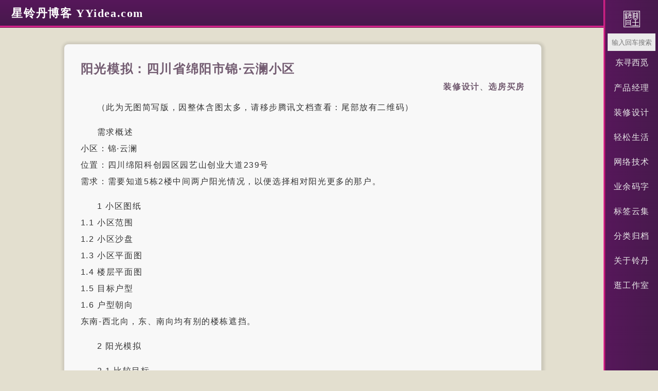

--- FILE ---
content_type: text/html; charset=UTF-8
request_url: http://yyidea.com/1033/
body_size: 3352
content:
<!DOCTYPE HTML>
<html>
<head>
    <meta charset="UTF-8">
    <meta name="renderer" content="webkit">
    <meta name="viewport" content="width=device-width, initial-scale=1, maximum-scale=1">
    <title>阳光模拟：四川省绵阳市锦·云澜小区 - 星铃丹博客 YYidea.com    </title>

    <!-- 使用url函数转换相关路径 -->
    <link rel="stylesheet" href="http://yyidea.com/usr/themes/868/style.css">

    <!-- 通过自有函数输出HTML头部信息 -->
        <!--内页seo优化-->
    <meta property="og:locale" content="zh_CN">
    <meta property="og:type" content="article"/>
    <meta property="article:published_time" content="2023-07-23T14:33:00+08:00"/>
    <meta property="article:author" content="星铃丹" />
    <meta property="article:published_first" content="星铃丹博客 YYidea.com, http://yyidea.com/1033/" />
    <meta property="og:title" content="阳光模拟：四川省绵阳市锦·云澜小区" />
    <meta property="og:url" content="http://yyidea.com/1033/" />
    <link rel="alternate" type="application/rss+xml" title="阳光模拟：四川省绵阳市锦·云澜小区 &raquo; 星铃丹博客 YYidea.com &raquo; RSS 2.0" href="http://yyidea.com/1033/" />
    <link rel="alternate" type="application/rdf+xml" title="阳光模拟：四川省绵阳市锦·云澜小区 &raquo; 星铃丹博客 YYidea.com &raquo; RSS 1.0" href="http://yyidea.com/1033/" />
    <link rel="alternate" type="application/atom+xml" title="阳光模拟：四川省绵阳市锦·云澜小区 &raquo; 星铃丹博客 YYidea.com &raquo; ATOM 1.0" href="http://yyidea.com/1033/" />    
    
<meta name="description" content="（此为无图简写版，因整体含图太多，请移步腾讯文档查看：尾部放有二维码）需求概述小区：锦·云澜位置：四川绵阳科创园区园艺山创业大道239号需求：需要知道5栋2楼中间两户阳光情况，以便选择相对阳光更..." />
<meta name="keywords" content="选房买房" />


</head>
<body>
<header id="header">
    <div id="topmenu">
        <div id="topmenu-left">
            <h1><a href="http://yyidea.com/">星铃丹博客 YYidea.com</a></h1>  
        </div>        
        <div id="topmenu-right">   
        ⋯          
        </div>
    </div>
       
    <div id="topmenu-list" class="floatingDiv hidden">
        
            <form id="search" method="post" action="http://yyidea.com/" role="search">                
                <input type="text" id="s" name="s" class="text" placeholder="输入回车搜索"/>
                <button type="submit" class="submit">东寻西觅</button>
            </form>       
            <nav class="topmenu-nva">
                <ul class="widget-list"><li class="category-level-0 category-parent"><a href="http://yyidea.com/product/">产品经理</a></li><li class="category-level-0 category-parent"><a href="http://yyidea.com/decoration/">装修设计</a></li><li class="category-level-0 category-parent"><a href="http://yyidea.com/life/">轻松生活</a></li><li class="category-level-0 category-parent"><a href="http://yyidea.com/net/">网络技术</a></li><li class="category-level-0 category-parent"><a href="http://yyidea.com/writing/">业余码字</a></li></ul>                
            </nav>      
                                            <a href="http://yyidea.com/tags/" title="标签云集">
                    标签云集                </a>
                            <a href="http://yyidea.com/archive/" title="分类归档">
                    分类归档                </a>
                            <a href="http://yyidea.com/about/" title="关于铃丹">
                    关于铃丹                </a>
              
            <a href="http://86821220.com" target="_blank">逛工作室</a>
          
    </div>
    <script>
        // 获取按钮元素
        const toggleClassButton = document.getElementById('topmenu-right');
        // 获取要切换显示隐藏的div元素
        const myDiv = document.getElementById('topmenu-list');
        // 为按钮添加点击事件监听器
        toggleClassButton.addEventListener('click', function () {
            myDiv.classList.toggle('hidden');
            myDiv.classList.toggle('visible');
        });
    </script>

</header>
<div id="body" class="otherDiv">


    
    

<div id="main" role="main">
    <article class="post" itemscope itemtype="http://schema.org/BlogPosting">
        <h2 class="post-title" itemprop="name headline">
            <a itemprop="url" href="http://yyidea.com/1033/">阳光模拟：四川省绵阳市锦·云澜小区</a>
        </h2>
        <div class="post-meta">
            <a href="http://yyidea.com/decoration/">装修设计</a>、<a href="http://yyidea.com/tag/%E9%80%89%E6%88%BF%E4%B9%B0%E6%88%BF/">选房买房</a>        </div>
        <div class="post-content" itemprop="articleBody">
            <p>（此为无图简写版，因整体含图太多，请移步腾讯文档查看：尾部放有二维码）</p><p>需求概述<br />
小区：锦·云澜<br />
位置：四川绵阳科创园区园艺山创业大道239号<br />
需求：需要知道5栋2楼中间两户阳光情况，以便选择相对阳光更多的那户。</p><p>1 小区图纸<br />
1.1 小区范围<br />
1.2 小区沙盘<br />
1.3 小区平面图<br />
1.4 楼层平面图<br />
1.5 目标户型<br />
1.6 户型朝向<br />
东南-西北向，东、南向均有别的楼栋遮挡。</p><p>2 阳光模拟</p><p>2.1 比较目标<br />
说明：<br />
把5栋1单元中间户称为1号东户；把5栋2单元中间户称2号西户。<br />
只要有部分房间有阳光，就属于时间段内。阳光模拟有一定误差，时间非100%准确，但一般相差不大。</p><p>2.2 全年比较</p><p>2.2.1 大寒（约1月21日）①＜②<br />
1号东户东南向阳光时间段：10:05~13:20，合3:15小时。<br />
2号西户东南向阳光时间段：8:00~10:10、11:15~14:40，合5:35小时。</p><p>2.2.2 春分（约3月21日）①＜②<br />
1号东户东南向阳光时间段：7:10~9:45，10:55~14:10，合5:50小时。<br />
2号西户东南向阳光时间段：8:20~14:10，合5:50小时。<br />
2号西户西北凹位阳光时间段：16:40~19:40，合3:00小时。</p><p>2.2.3 夏至（约6月21日）①＜②<br />
1号东户东南向阳光时间段：8:50~13:20，合4:30小时。<br />
1号东户西北凹位阳光时间段：17:15~20:10，合2:55小时。<br />
2号西户东南向阳光时间段：8:05~13:20，合5:15小时。<br />
2号西户西北凹位阳光时间段：13:25~20:10，合6:45小时。</p><p>2.2.4 秋分（约9月21日）①＜②<br />
1号东户东南向阳光时间段：7:00~9:25，10:40~13:50合5:35小时。<br />
2号西户东南向阳光时间段：8:20~13:50，合5:30小时。<br />
2号西户西北凹位阳光时间段：16:30~19:00，合2:30小时。</p><p>2.2.5 冬至（约12月21日）①＜②<br />
1号东户东南向阳光时间段：9:45~12:30合2:45小时。<br />
2号西户东南向阳光时间段：7:57~9:10，11:50~14:10，合3:33小时。</p><p>3 其它比较<br />
3.1 风<br />
①比②相对更容易吹到西北风，②比①相对更容易吹到东南风（若有）。</p><p>3.2 噪音<br />
①受到的噪音范围更广（角度大），②相对受到的噪音量大（对着一个三岔路口，一个十字路口）。但因为都是2楼，楼层低，可能会被小区中间的建筑、树木之类遮挡缓解一定噪音。</p><p>4 总结：选5栋2单元西户<br />
2号西户总体阳光比1号东户多，夏天阳光也比1号多；但因绵阳夏季平均气温不高，阴雨天多，阳光少，所以相对不需要考虑西晒偏热之类的问题，只优先考虑整体阳光的话，2号西户胜出。</p><p>因受南向4栋遮挡，相对2号的西户的通风相对比1号东户稍好一些。</p><p>综上判断，选择2号东户，即小区的5栋2单元西户。</p><p><img src="/yydown/2023/23072303.png" alt="星铃丹·阳光模拟" /></p>        </div>
        <div class="post-time"><time datetime="2023-07-23T14:33:00+08:00" itemprop="datePublished">2023.07.23</time></div>
        <details>
            <summary>好活当赏</summary>
            <p>星铃丹Q群：86821220</p>
            <p>星铃丹Q号：86821220</p>
            <p>星铃丹微信：86821220</p>
        </details>
    </article>
    <ul class="post-near">
        <li class="post-near1">上一篇: <a href="http://yyidea.com/1032/" title="阿申先森的一房一厅改两房">阿申先森的一房一厅改两房</a></li>
        <li class="post-near2">下一篇: <a href="http://yyidea.com/1034/" title="阳光模拟：浙江南通启东·金地阅峯汇小区">阳光模拟：浙江南通启东·金地阅峯汇小区</a></li>
    </ul>
</div><!-- end #main-->


<div id="secondary" role="complementary">

</div><!-- end #sidebar -->


</div><!-- end #body -->

<footer id="footer" role="contentinfo">
摇曳铃丹 - 铃星一点 丹心无限 | <a href="https://qm.qq.com/q/94X40af7Q4" target="_blank">Q家：86821220</a>
</footer><!-- end #footer -->

</body>
</html>


--- FILE ---
content_type: text/css
request_url: http://yyidea.com/usr/themes/868/style.css
body_size: 1524
content:
/* ------------------------------------
 * 868 Theme
 *
 * @author  868 Team
 * @link  https://yyidea.com
 * @update  2024-11-28
 * --------------------------------- */

/* ------------------
 * Global style
 * --------------- */
body {
  background-color: #e3dfcf;
  color: #333;
  font-family: Arial, "Times New Roman";
  font-size: 100%;
  letter-spacing: 0.1em;
}
a {
  color: #735c71;
  text-decoration: none;
}
a:hover, a:active {
  color: #333;
}
*{
  padding: 0;
  margin: 0;
}
code { 
  background: #ebebeb;
  color: #813c8f; 
  display: block;
  font-family: auto;
}
table {
  border: 1px solid #ddd;
  width: 100%;
}
table th,
table td {
  padding: 0.2em;
  border: 1px solid #eee;
}
table th {
  background: #f3f3f3;
}
h1, h2, h3, h4, h5, h6 {
  font-family: "Microsoft Yahei";
}
input[type="text"],
input[type="email"],
input[type="url"],
input[type="password"],
textarea {
  padding: 0.2em;
  border: 1px solid #E9E9E9;
  -webkit-box-sizing: border-box;
  -moz-box-sizing: border-box;
  text-align: center;
}
/* ------------------
 * Header
 * --------------- */
#header {
  width: 100%;
  color: #ebebeb;
}
#header a{
  color: #ebebeb;
}
#topmenu{
  background: linear-gradient(to bottom, #56175a, #47194c);
  border-bottom: 4px #e82698 ridge;
}
#topmenu-left{
  padding: 0.6em 0;
}
#topmenu-left h1{
  font-size: 1.4em;
  margin: 0 0 0 1em;
  display: inline;
}
#topmenu-left h1 a{
  color:#ffffff;
}
#topmenu-left span{
  margin: 0 0.5em;
}
#topmenu-right{
  font-size: 2em;
  right: 1em;
  top:0.2em;
  position: absolute;
}
#topmenu-list{
  text-align: center;
  height: 100vh;
  position: fixed;
  right: 0;
  width: 6.4em;
  background: linear-gradient(to right, #56175a, #47194c);
  border-left: 4px #e82698 ridge;
  top: 0;
  padding-top: 1em;
}
#topmenu-list form{
  background: url(img/logo.png)  no-repeat center top 0.3em;
  background-size: 2em;
}
#topmenu-list input{  height: 2.5em;
  background: #ebebeb;
  width:7em;  
  margin-top: 3.7em;
  
}
#topmenu-list button{
  height: 3em;
  background:none;
  width: 100%;
  border: none;
  display: block;
  font-size: 1em;
  color:#ebebeb;
}
#topmenu-list li{
  list-style: none;
  padding:0 1em;
  line-height: 3em;
}
#topmenu-list a{
  display: block;
  line-height: 3em;
}
#topmenu-list .category-active a{
  color:#ffffff;
}
#body{
  margin: 2em 0 0;
  width:calc(100% - 6.4em);
}
#main{
  max-width: 960px;
  margin:0 auto;
  min-height: 87vh;
}
#main .post{
  margin:2em 1em 1em;
  background: #F8F8F8;
  padding: 2em;
  line-height: 2em;
  border-radius: 0.5em;
  font-size: 1em;
  box-shadow: 1px 1px 5px 5px rgba(0, 0, 0, 0.1);
}
#main .post time{    
}
#main .post h2{
  font-size: 1.5em;
  display: inline;
}
#main h3{
  color:#735c71;
  text-align: center;
}
.post-date{
  text-align: right;
  font-weight: bold;
  color:#735c71;
}
.post-time time{
  display: block;
  text-align: right;
}
.page-navigator{
  color: #735c71;
  list-style: none;
  display: inline-flex;
  width: calc(100% - 2em);
  justify-content: space-evenly;
  margin: 1em 1em 2em;
  background: #f8f8f8;
  box-shadow: 1px 1px 5px 5px rgba(0, 0, 0, 0.1);
  border-radius: 0.5em;

}
 .page-navigator li{
  height:3em;
  line-height: 3em;
}
.page-navigator li a{

}
.post-meta{
  text-align: right;
}
.post-meta a{
  font-weight: bold;
}
.category-active{
  background: linear-gradient(to right, #6c1b7b, #7d3184);
}
.post-content{
  word-break: break-word;
}
.post-content p{
  text-indent: 2em;
  padding: 0.5em 0;
}
.post-content p img{
  display: block;
  margin: 0 auto;
  max-width: 100%;
}
.post-content table img{
  width: 100%;
}
.post-near{
  color: #735c71;
  list-style: none;
  margin: 2em 0;
  width:100%;
}
.post-near a{
  color:#735c71;
}
.post-near li{
  padding:1em;
  margin: 1em 1em 2em;
  background: #f8f8f8;
  box-shadow: 1px 1px 5px 5px rgba(0, 0, 0, 0.1);
  border-radius: 0.5em;
}
.post-near1{
  padding-bottom: 0.5em;
}
.post-near2{
  text-align: right;
}
#footer{
  background: linear-gradient(to bottom, #56175a, #47194c);
    color: #ffffff;
    padding: 0.8em 0;
    font-size: 1em;
    text-align: center;
    border-top: 4px #e82698 ridge;
}
#footer a{
  color: #ffffff;
}
.tags a{
  padding: 1em;
  display: inline-block;
}
details{
  text-align: center;
  line-height: 2em;
  background: url(img/xld.png) no-repeat right bottom;
  height: 13em;
  display: none;
}
summary{
  list-style: none;
  padding: 1em;
 background: #735c71;;
  border-radius: 1em;
  display: ruby-text;
  margin-top: 1em;
  color: #f3f3f3;
}

.cateli{
  margin: 0 1em;
  
}
.cateli a{
  padding: 1em;
  background: #735c71;
  color: #f3f3f3;
  display: inline-block;
  margin: 0.5em;
  border-radius: 1em;
}
.archive-posts{
  margin-left: 1em;
}
.archive{
  background: #f3f3f3;
  margin: 1em;
  padding: 1em;
  line-height: 2em;
  border-radius: 1em;
}
.archive-title{
  text-align: center;
  margin: 1em;
}

@media (max-width: 767px){
  .hidden {
    display: none;
}

.visible {
    display: block;
}
#body{
  width:100%;
}
#topmenu-list{
position: absolute;
top: 3em;
height: 100vh;
padding-bottom: 7em;
}
#topmenu-left h1{
  font-size: 1.5em;
}
}